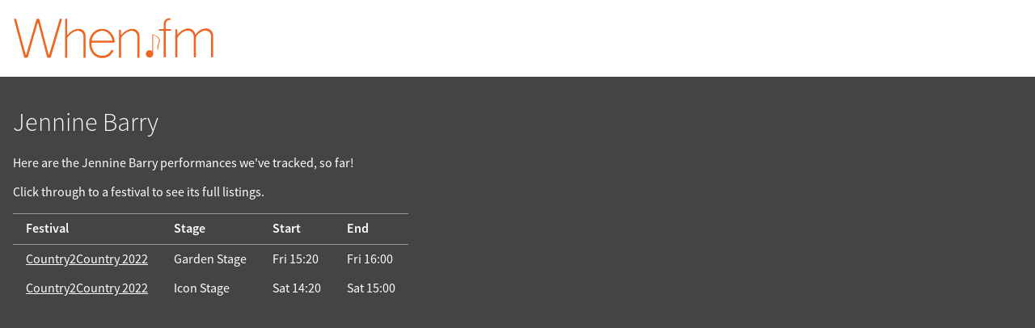

--- FILE ---
content_type: text/html; charset=UTF-8
request_url: https://when.fm/artists/60209/Jennine%20Barry
body_size: 1514
content:
<!DOCTYPE html>
<html lang="en">
<head>
        
    
    <title>Jennine Barry on When.fm</title>
    <meta name="viewport" content="width=device-width, initial-scale=1">

    
    <meta name="keywords"
          content="When.fm,when,fm,festivals,schedule,timing,calendar,set,times,clashfinder,reminders,offline,planner,Benicàssim,Tramlines,Bluedot,Pitchfork,Glastonbury,Latitude,Isle of Wight,Field Day,Icebreaker">
    <meta name="description"
          content="When.fm's listing of festivals featuring Jennine Barry">

    <meta property="og:title" content="Jennine Barry on When.fm">
    <meta property="og:description" content="When.fm&#039;s festivals featuring Jennine Barry">
    <meta property="og:image" content="https://when.fm/build/glasto-2019.png">
    <meta property="og:url"
          content="https://when.fm/artists/60209/Jennine%20Barry">

    <meta name="theme-color" content="#f16521">
    <meta name="google-play-app" content="app-id=fm.when.client">
    <meta name="apple-itunes-app" content="app-id=994898118, affiliate-data=1010l4sy">

    <link rel="icon"
          type="image/png"
          href="/build/favicon-large.png">
    <link rel="manifest" href="/build/web-manifest.json">

    <link rel="stylesheet" href="/build/style.css">
    </head>

<body class="overflow-scroll">


<div class="top">

    <div><a href="/"><img width="250"
              src="/build/logo.png"
              id="mainLogo"
              alt="When.fm"></a></div>

    <div>
        
        <div class="clear"></div>
    </div>

</div>



<div id="content">
    
    <div itemscope itemtype="http://schema.org/PerformingGroup" id="artist-60209">
        <h1 itemprop="name">Jennine Barry</h1>
        <meta itemprop="url" content="https://when.fm/artists/60209/Jennine%20Barry">

        <p>Here are the Jennine Barry performances we've tracked, so far!</p>
        <p>Click through to a festival to see its full listings.</p>

        <table>
            <thead>
            <tr>
                <th>Festival</th>
                <th>Stage</th>
                <th>Start</th>
                <th>End</th>
            </tr>
            </thead>

                            <tr itemscope itemprop="event" itemtype="http://schema.org/Event">                     <td itemscope itemprop="superEvent" itemtype="http://schema.org/Event">                         <a href="https://when.fm/events/420/Country2Country%202022"
                           itemprop="url">
                            <span itemprop="name">Country2Country 2022</span>
                        </a>
                        <span itemprop="location" itemscope itemtype="http://schema.org/Place">
                            <meta itemprop="address" content="Country2Country festival site">
                        </span>
                        <meta itemprop="eventAttendanceMode" content="OfflineEventAttendanceMode">
                        <meta itemprop="startDate" content="2022-03-11T13:00:00+00:00">
                        <meta itemprop="endDate" content="2022-03-14T01:30:00+00:00">
                    </td>
                    <td>
                        <span itemprop="location" itemscope itemtype="http://schema.org/Place">
                            <span itemprop="name">Garden Stage</span>
                            <meta itemprop="address" content="Garden Stage stage, Country2Country festival site">
                        </span>
                        <meta itemprop="name"
                              content="Jennine Barry's performance
                              at the Garden Stage stage">
                    </td>
                    <td>
                        <meta itemprop="eventAttendanceMode" content="OfflineEventAttendanceMode">
                        <time datetime="2022-03-11T15:20:00+00:00">Fri 15:20</time>
                        <meta itemprop="startDate" content="2022-03-11T15:20:00+00:00">
                    </td>
                    <td>
                        <time datetime="2022-03-11T16:00:00+00:00">Fri 16:00</time>
                        <meta itemprop="endDate" content="2022-03-11T16:00:00+00:00">
                    </td>

                </tr>
                            <tr itemscope itemprop="event" itemtype="http://schema.org/Event">                     <td itemscope itemprop="superEvent" itemtype="http://schema.org/Event">                         <a href="https://when.fm/events/420/Country2Country%202022"
                           itemprop="url">
                            <span itemprop="name">Country2Country 2022</span>
                        </a>
                        <span itemprop="location" itemscope itemtype="http://schema.org/Place">
                            <meta itemprop="address" content="Country2Country festival site">
                        </span>
                        <meta itemprop="eventAttendanceMode" content="OfflineEventAttendanceMode">
                        <meta itemprop="startDate" content="2022-03-11T13:00:00+00:00">
                        <meta itemprop="endDate" content="2022-03-14T01:30:00+00:00">
                    </td>
                    <td>
                        <span itemprop="location" itemscope itemtype="http://schema.org/Place">
                            <span itemprop="name">Icon Stage</span>
                            <meta itemprop="address" content="Icon Stage stage, Country2Country festival site">
                        </span>
                        <meta itemprop="name"
                              content="Jennine Barry's performance
                              at the Icon Stage stage">
                    </td>
                    <td>
                        <meta itemprop="eventAttendanceMode" content="OfflineEventAttendanceMode">
                        <time datetime="2022-03-12T14:20:00+00:00">Sat 14:20</time>
                        <meta itemprop="startDate" content="2022-03-12T14:20:00+00:00">
                    </td>
                    <td>
                        <time datetime="2022-03-12T15:00:00+00:00">Sat 15:00</time>
                        <meta itemprop="endDate" content="2022-03-12T15:00:00+00:00">
                    </td>

                </tr>
                    </table>

    </div>

</div>

  <!-- Google Analytics 4 via GTM -->
    <script async src="https://www.googletagmanager.com/gtag/js?id=G-ZPYH3GVZSN"></script>
    <script>
      window.dataLayer = window.dataLayer || [];
      function gtag(){dataLayer.push(arguments);}
      gtag('js', new Date());

      gtag('set', 'cookie_domain', 'when.fm');
      gtag('config', 'G-ZPYH3GVZSN');
    </script>

</body>
</html>
